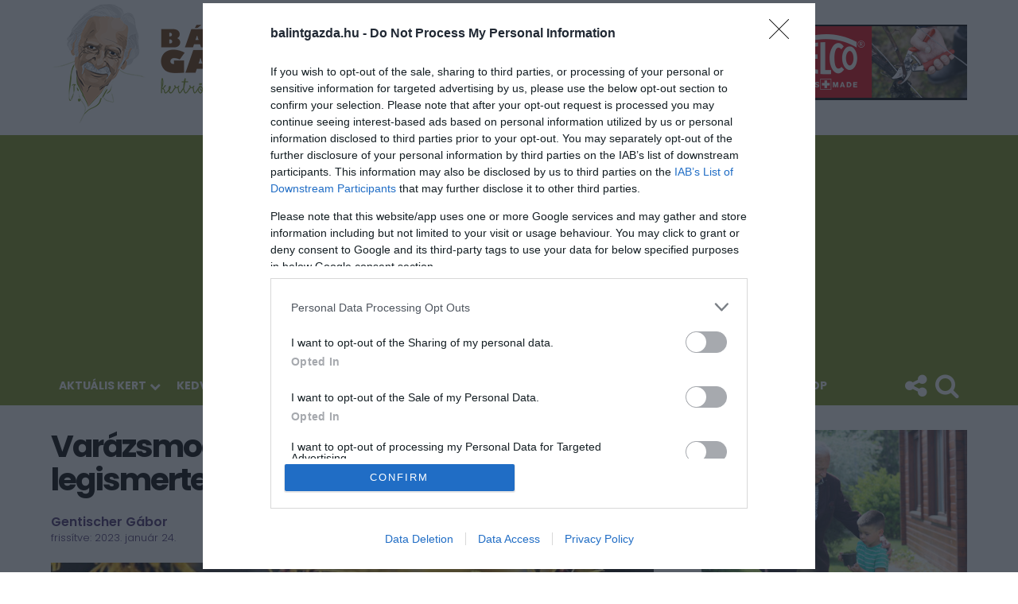

--- FILE ---
content_type: text/html; charset=utf-8
request_url: https://balintgazda.hu/kertesz/gentischer/varazsmogyoro-fak-melyek-a-legismertebbek.html
body_size: 10083
content:
<!DOCTYPE html>
<html xml:lang="hu-hu" lang="hu-hu" >
<head>
<script async src="https://fundingchoicesmessages.google.com/i/pub-6801776710606257?ers=1" nonce="pJeCaMHgPwo2tVfclRqOXw"></script><script nonce="pJeCaMHgPwo2tVfclRqOXw">(function(){function signalGooglefcPresent(){if(!window.frames['googlefcPresent']){if(document.body){const iframe=document.createElement('iframe');iframe.style='width: 0; height: 0; border: none; z-index: -1000; left: -1000px; top: -1000px;';iframe.style.display='none';iframe.name='googlefcPresent';document.body.appendChild(iframe);}else{setTimeout(signalGooglefcPresent,0);}}}signalGooglefcPresent();})();</script>
<meta name="viewport" content="width=device-width, initial-scale=1.0">
<base href="https://balintgazda.hu/kertesz/gentischer/varazsmogyoro-fak-melyek-a-legismertebbek.html" />
<meta http-equiv="content-type" content="text/html; charset=utf-8" />
<meta name="keywords" content="varázsmogyoró" />
<meta name="author" content="Bálint gazda" />
<meta name="description" content="Lehet kínai, virginiai, japán. A varázsmogyoró fajok nem csak a kertet díszíthetik, hanem a bennük rejlő csersav miatt kivonatukkal a drogériákban is találkozhatunk velük." />
<title>Varázsmogyoró fák: melyek a legismertebbek? - Bálint gazda kertje | Bálint gazda kertje</title>
<link href="/templates/balintgazda/favicon.ico" rel="shortcut icon" type="image/vnd.microsoft.icon" />
<link rel="stylesheet" type="text/css" href="/media/plg_jchoptimize/assets2/jscss.php?f=5c653e7ce6d13d633ecb58ca9a363696&amp;type=css&amp;gz=gz&amp;d=1&amp;i=0"/>
<script type="application/javascript" src="/media/plg_jchoptimize/assets2/jscss.php?f=f636263159dfd3f0a569c320907c1822&amp;type=js&amp;gz=gz&amp;d=1&amp;i=0"></script>
<script src="/media/com_acymailing/js/acymailing_module.js?v=450" type="text/javascript"></script>
<script type="application/javascript" src="/media/plg_jchoptimize/assets2/jscss.php?f=f636263159dfd3f0a569c320907c1822&amp;type=js&amp;gz=gz&amp;d=1&amp;i=1"></script>
<script type="text/javascript">jQuery(window).on('load',function(){new JCaption('img.caption');});var mashsb={'shares':'8','round_shares':'1','animate_shares':'0','id':'1148','share_url':'"https:\/\/balintgazda.hu\/kertesz\/gentischer\/varazsmogyoro-fak-melyek-a-legismertebbek.html"','title':'"Var\u00e1zsmogyor\u00f3 f\u00e1k: melyek a legismertebbek?"','image':'"https:\/\/balintgazda.hu\/images\/cache\/4139304c364df5088e6fce74ee82610b_w758.jpg"','desc':'"Lehet k\u00ednai, virginiai, jap\u00e1n. A var\u00e1zsmogyor\u00f3 fajok nem csak a kertet d\u00edsz\u00edthetik, hanem a benn\u00fck rejl\u0151 csersav miatt kivonatukkal a drog\u00e9ri\u00e1kban is tal\u00e1lkozhatunk vel\u00fck."','hashtag':'','subscribe':'link','subscribe_url':'','activestatus':'1','singular':'1','twitter_popup':'1','refresh':'1'};var acymailing=Array();acymailing['NAMECAPTION']='Név';acymailing['NAME_MISSING']='Adja meg a nevét';acymailing['EMAILCAPTION']='E-mail cím';acymailing['VALID_EMAIL']='Kérjük, érvényes e-mail címet adjon meg';acymailing['ACCEPT_APPROVAL']='Fogadja el a használati feltételeket';acymailing['ACCEPT_TERMS']='Fogadja el a használati feltételeket';acymailing['CAPTCHA_MISSING']='Kérem írja be a képen látható biztonsági kódot:';acymailing['NO_LIST_SELECTED']='Kérjük, válassza ki melyik témákra kíván feliratkozni';acymailing['reqFieldsformAcymailing35861']=Array('html');acymailing['validFieldsformAcymailing35861']=Array('Adjon meg egy értéket a Küldés mezőhöz');function refreshCaptchaModule(){var captchaLink=document.getElementById('captcha_picture_formAcymailing35861').src;myregexp=new RegExp('val-([0-9]+)');valToChange=captchaLink.match(myregexp)[1];document.getElementById('captcha_picture_formAcymailing35861').src=captchaLink.replace(valToChange,valToChange+'0');}
acymailing['excludeValuesformAcymailing35861']=Array();acymailing['excludeValuesformAcymailing35861']['name']='Név';acymailing['excludeValuesformAcymailing35861']['email']='E-mail cím';</script>
<meta name="twitter:title" content="Varázsmogyoró fák: melyek a legismertebbek?">
<meta name="twitter:card" content="summary">
<meta name="twitter:site" content="@balintgazda">
<meta name="twitter:url" content="https://balintgazda.hu/kertesz/gentischer/varazsmogyoro-fak-melyek-a-legismertebbek.html">
<meta name="twitter:description" content="Lehet kínai, virginiai, japán. A varázsmogyoró fajok nem csak a kertet díszíthetik, hanem a bennük rejlő csersav miatt kivonatukkal a drogériákban is találkozhatunk velük.">
<meta name="twitter:image" content="https://balintgazda.hu/images/cache/4139304c364df5088e6fce74ee82610b_w758.jpg">
<meta property="og:title" content="Varázsmogyoró fák: melyek a legismertebbek?"/>
<meta property="og:type" content="article"/>
<meta property="og:url" content="https://balintgazda.hu/kertesz/gentischer/varazsmogyoro-fak-melyek-a-legismertebbek.html"/>
<meta property="og:image" content="https://balintgazda.hu/images/cache/4139304c364df5088e6fce74ee82610b_w758.jpg"/>
<meta property="article:published_time" content="2023-01-24T10:16:44+00:00" />
<meta property="og:description" content="Lehet kínai, virginiai, japán. A varázsmogyoró fajok nem csak a kertet díszíthetik, hanem a bennük rejlő csersav miatt kivonatukkal a drogériákban is találkozhatunk velük."/>
<meta property="fb:app_id" content="627594460690463">
<script>var todayDate=new Date().toISOString().slice(0,10).replace(/-/g,'');var script=document.createElement('script');script.src='https://cdn-alpha.adsinteractive.com/balintgazda.hu.js?v='+todayDate;script.async=true;document.head.appendChild(script);</script>
<link href='https://fonts.googleapis.com/css?family=Poppins:300,400,500,600,700&subset=latin-ext' rel='stylesheet' type='text/css'>
<link href='https://fonts.googleapis.com/css?family=Roboto:400,300,700&subset=latin,latin-ext' rel='stylesheet' type='text/css'>
<link rel="stylesheet" type="text/css" href="/media/plg_jchoptimize/assets2/jscss.php?f=5c653e7ce6d13d633ecb58ca9a363696&amp;type=css&amp;gz=gz&amp;d=1&amp;i=1"/>
<link rel="apple-touch-icon" sizes="57x57" href="/templates/balintgazda/images/icon/apple-icon-57x57.png">
<link rel="apple-touch-icon" sizes="60x60" href="/templates/balintgazda/images/icon/apple-icon-60x60.png">
<link rel="apple-touch-icon" sizes="72x72" href="/templates/balintgazda/images/icon/apple-icon-72x72.png">
<link rel="apple-touch-icon" sizes="76x76" href="/templates/balintgazda/images/icon/apple-icon-76x76.png">
<link rel="apple-touch-icon" sizes="114x114" href="/templates/balintgazda/images/icon/apple-icon-114x114.png">
<link rel="apple-touch-icon" sizes="120x120" href="/templates/balintgazda/images/icon/apple-icon-120x120.png">
<link rel="apple-touch-icon" sizes="144x144" href="/templates/balintgazda/images/icon/apple-icon-144x144.png">
<link rel="apple-touch-icon" sizes="152x152" href="/templates/balintgazda/images/icon/apple-icon-152x152.png">
<link rel="apple-touch-icon" sizes="180x180" href="/templates/balintgazda/images/icon/apple-icon-180x180.png">
<link rel="icon" type="image/png" sizes="192x192"  href="/templates/balintgazda/images/icon/android-icon-192x192.png">
<link rel="icon" type="image/png" sizes="32x32" href="/templates/balintgazda/images/icon/favicon-32x32.png">
<link rel="icon" type="image/png" sizes="96x96" href="/templates/balintgazda/images/icon/favicon-96x96.png">
<link rel="icon" type="image/png" sizes="16x16" href="/templates/balintgazda/images/icon/favicon-16x16.png">
<meta name="msapplication-TileColor" content="#ffffff">
<meta name="msapplication-TileImage" content="/templates/balintgazda/images/icon/ms-icon-144x144.png">
<script async src="//pagead2.googlesyndication.com/pagead/js/adsbygoogle.js"></script>
<script>(function(i,s,o,g,r,a,m){i['GoogleAnalyticsObject']=r;i[r]=i[r]||function(){(i[r].q=i[r].q||[]).push(arguments)},i[r].l=1*new Date();a=s.createElement(o),m=s.getElementsByTagName(o)[0];a.async=1;a.src=g;m.parentNode.insertBefore(a,m)})(window,document,'script','https://www.google-analytics.com/analytics.js','ga');ga('create','UA-5932466-5','auto');ga('send','pageview');</script>
</head>
<body>
<div id="fb-root"></div>
<script>window.fbAsyncInit=function(){FB.init({appId:'627594460690463',xfbml:true,version:'v2.7'});};(function(d,s,id){var js,fjs=d.getElementsByTagName(s)[0];if(d.getElementById(id)){return;}
js=d.createElement(s);js.id=id;js.src="//connect.facebook.net/hu_HU/sdk.js";fjs.parentNode.insertBefore(js,fjs);}(document,'script','facebook-jssdk'));</script>
<div class="g1-body-inner">
<div id="page">
<div class="g1-header g1-row g1-row-layout-page">
<div class="g1-row-inner">
<div class="g1-column">
<div class="g1-id" itemscope="" itemtype="http://schema.org/Organization">
<div class="g1-mega g1-mega-2nd site-logo">
<a class="g1-logo-wrapper" href="/" rel="home" title="Bálint gazda kertje" itemprop="url"><img src="/templates/balintgazda/images/logo.png" srcset="/templates/balintgazda/images/logo@2x.png 2x" alt="Bálint gazda kertje" /></a>
</div>
</div>
<div class="g1-headbanner">
<div class="custom"  >
<div><a href="https://1kert.hu/" target="_blank" title="1kert.hu - Szuper szerszámok kertészeknek"><img src="/images/banners/felco-shop/1kert_banner_2025_dec_800x95_01.png" alt="1kert banner 2025 karacsony 800x95 01" /></a></div></div>
</div>
</div>
</div>
<div class="g1-row-background"></div>
</div>
<div class="g1-row g1-row-layout-page g1-navbar">
<div class="g1-row-inner">
<div class="g1-column g1-dropable">
<a class="g1-hamburger g1-hamburger-show" href="/">
<span class="g1-hamburger-icon"></span>
<span class="g1-hamburger-label">Menü</span>
</a>
<nav id="g1-primary-nav" class="g1-primary-nav">
<ul id="g1-primary-nav-menu" class="">
<li class="menu-item item-546 deeper menu-item-has-children"><a href="/aktualis-kert.html" >Aktuális kert</a><ul class="sub-menu"><li class="menu-item item-529"><a href="/aktualis-kert/januar.html" >Január</a></li><li class="menu-item item-535"><a href="/aktualis-kert/februar.html" >Február</a></li><li class="menu-item item-536"><a href="/aktualis-kert/marcius.html" >Március</a></li><li class="menu-item item-537"><a href="/aktualis-kert/aprilis.html" >Április</a></li><li class="menu-item item-538"><a href="/aktualis-kert/majus.html" >Május</a></li><li class="menu-item item-539"><a href="/aktualis-kert/junius.html" >Június</a></li><li class="menu-item item-540"><a href="/aktualis-kert/julius.html" >Július</a></li><li class="menu-item item-541"><a href="/aktualis-kert/augusztus.html" >Augusztus</a></li><li class="menu-item item-542"><a href="/aktualis-kert/szeptember.html" >Szeptember</a></li><li class="menu-item item-543"><a href="/aktualis-kert/oktober.html" >Október</a></li><li class="menu-item item-544"><a href="/aktualis-kert/november.html" >November</a></li><li class="menu-item item-545"><a href="/aktualis-kert/december.html" >December</a></li></ul></li><li class="menu-item item-547 deeper menu-item-has-children"><a href="/kedves-hugom.html" >Kedves Húgom!</a><ul class="sub-menu"><li class="menu-item item-603"><a href="/kedves-hugom/januar.html" >Január</a></li><li class="menu-item item-604"><a href="/kedves-hugom/februar.html" >Február</a></li><li class="menu-item item-605"><a href="/kedves-hugom/marcius.html" >Március</a></li><li class="menu-item item-606"><a href="/kedves-hugom/aprilis.html" >Április</a></li><li class="menu-item item-607"><a href="/kedves-hugom/majus.html" >Május</a></li><li class="menu-item item-608"><a href="/kedves-hugom/junius.html" >Június</a></li><li class="menu-item item-609"><a href="/kedves-hugom/julius.html" >Július</a></li><li class="menu-item item-610"><a href="/kedves-hugom/augusztus.html" >Augusztus</a></li><li class="menu-item item-611"><a href="/kedves-hugom/szeptember.html" >Szeptember</a></li><li class="menu-item item-612"><a href="/kedves-hugom/oktober.html" >Október</a></li><li class="menu-item item-613"><a href="/kedves-hugom/november.html" >November</a></li><li class="menu-item item-614"><a href="/kedves-hugom/december.html" >December</a></li></ul></li><li class="menu-item item-548 deeper menu-item-has-children"><a href="/minden-heten-szuret.html" >Szüret</a><ul class="sub-menu"><li class="menu-item item-648"><a href="/minden-heten-szuret/januar.html" >Január</a></li><li class="menu-item item-649"><a href="/minden-heten-szuret/februar.html" >Február</a></li><li class="menu-item item-650"><a href="/minden-heten-szuret/marcius.html" >Március</a></li><li class="menu-item item-651"><a href="/minden-heten-szuret/aprilis.html" >Április</a></li><li class="menu-item item-652"><a href="/minden-heten-szuret/majus.html" >Május</a></li><li class="menu-item item-653"><a href="/minden-heten-szuret/junius.html" >Június</a></li><li class="menu-item item-654"><a href="/minden-heten-szuret/julius.html" >Július</a></li><li class="menu-item item-655"><a href="/minden-heten-szuret/augusztus.html" >Augusztus</a></li><li class="menu-item item-656"><a href="/minden-heten-szuret/szeptember.html" >Szeptember</a></li><li class="menu-item item-657"><a href="/minden-heten-szuret/oktober.html" >Október</a></li><li class="menu-item item-658"><a href="/minden-heten-szuret/november.html" >November</a></li><li class="menu-item item-659"><a href="/minden-heten-szuret/december.html" >December</a></li></ul></li><li class="menu-item item-531 active deeper menu-item-has-children"><a href="/kertesz.html" >Kertész</a><ul class="sub-menu"><li class="menu-item item-532"><a href="/kertesz/novenydoktor.html" >Növénydoktor</a></li><li class="menu-item item-533 current-menu-item active"><a href="/kertesz/gentischer.html" >Gentischer</a></li></ul></li><li class="menu-item item-534 deeper menu-item-has-children"><a href="/tanacsok-videon.html" >Tanácsok videón</a><ul class="sub-menu"><li class="menu-item item-697"><a href="/mediaszereplesek/bosch.html" >Bosch</a></li></ul></li><li class="menu-item item-530"><a href="/igy-lattam.html" >Így láttam</a></li><li class="menu-item item-601"><a href="http://metszes.balintgazda.hu" target="_blank" rel="noopener noreferrer">Metszés</a></li><li class="menu-item item-737"><a href="https://felco-shop.hu" target="_blank" rel="noopener noreferrer">Felco Shop</a></li></ul>
</nav>
<div id="mod106" class="g1-drop g1-drop-before g1-drop-the-search">
<a class="g1-drop-toggle" href="#">
<i class="bimber-icon bimber-icon-search"></i>search<span class="g1-drop-toggle-arrow"></span>
</a>
<div class="g1-drop-content">
<div role="search">
<form action="/kertesz/gentischer.html" method="post" class="g1-searchform-tpl-default g1-form-s search-form">
<input name="searchword" id="mod-search-searchword" maxlength="200"  class="search-field" type="search" placeholder="Keresés..." />	<input type="hidden" name="task" value="search" />
<input type="hidden" name="option" value="com_search" />
<input type="hidden" name="Itemid" value="533" />
</form>
</div>
</div></div>
<div id="mod107" class="g1-drop g1-drop-the-socials">
<a class="g1-drop-toggle" href="#">
<i class="bimber-icon bimber-icon-follow"></i>follow<span class="g1-drop-toggle-arrow"></span>
</a>
<div class="custom g1-drop-the-socials"  >
<div class="g1-drop-content">
<ul id="g1-social-icons-1" class="g1-socials-items g1-socials-items-tpl-grid">
<li class="g1-socials-item g1-socials-item-facebook">
<a class="g1-socials-item-link" href="https://www.facebook.com/balintgazda" target="_blank">
<i class="g1-socials-item-icon g1-socials-item-icon-48 g1-socials-item-icon-original g1-socials-item-icon-facebook"></i>
<span class="g1-socials-item-tooltip">
<span class="g1-socials-item-tooltip-inner">facebook</span>
</span>
</a>
</li>
<li class="g1-socials-item g1-socials-item-twitter">
<a class="g1-socials-item-link" href="https://twitter.com/balintgazda" target="_blank">
<i class="g1-socials-item-icon g1-socials-item-icon-48 g1-socials-item-icon-original g1-socials-item-icon-twitter"></i>
<span class="g1-socials-item-tooltip">
<span class="g1-socials-item-tooltip-inner">twitter</span>
</span>
</a>
</li>
<li class="g1-socials-item g1-socials-item-rss">
<a class="g1-socials-item-link" href="/rss-magazin" target="_blank">
<i class="g1-socials-item-icon g1-socials-item-icon-48 g1-socials-item-icon-original g1-socials-item-icon-rss"></i>
<span class="g1-socials-item-tooltip">
<span class="g1-socials-item-tooltip-inner">rss</span>
</span>
</a>
</li>
</ul>
</div></div>
</div>
</div>
</div>
</div>
<div class="g1-row">
<div class="g1-row-inner">
</div>
</div>
<div class="g1-row g1-row-layout-page g1-row-padding-m">
<div class="g1-row-inner">
<div id="system-message-container">
</div>
<div id="primary" class="g1-column g1-column-2of3">
<aside class="g1-row g1-sharebar g1-sharebar-loaded g1-sharebar-on">
<div class="g1-row-inner">
<div class="g1-column g1-sharebar-inner">
<aside class="mashsb-container">
<div class="mashsb-box">
<div class="mashsb-count" style="float:left;">
<div class="counts mashsbcount">8</div>
<span class="mashsb-sharetext">MEGOSZTÁS</span>
</div>
<div class="mashsb-buttons">
<a style="" class="mashicon-facebook fade" href="http://www.facebook.com/sharer.php?u=https://balintgazda.hu/kertesz/gentischer/varazsmogyoro-fak-melyek-a-legismertebbek.html" target="_blank" rel="nofollow">
<span class="icon"></span>
<span class="text">Facebook</span>
</a>
<a style="" class="mashicon-twitter fade" href="https://twitter.com/intent/tweet?text=Lehet+k%C3%ADnai%2C+virginiai%2C+jap%C3%A1n.+A+var%C3%A1zsmogyor%C3%B3+fajok+nem+csak+a+kertet+d%C3%ADsz%C3%ADthetik%2C+hanem+a+benn%C3%BCk+rejl%C5%91+csersav+miatt+kivonatukkal+a+drog%C3%A9ri%C3%A1kban+is+tal%C3%A1lkozhatunk+vel%C3%BCk.%0D%0A&amp;url=https://balintgazda.hu/kertesz/gentischer/varazsmogyoro-fak-melyek-a-legismertebbek.html" target="_blank" rel="nofollow">
<span class="icon"></span>
<span class="text">Twitter</span>
</a>
<div class="onoffswitch" style="display: block;"></div>
<div class="secondary-shares" style="display: none;">
<a style="" class="mashicon-pinterest fade" href="https://www.pinterest.com/pin/create/bookmarklet/?pinFave=1&amp;url=https://balintgazda.hu/kertesz/gentischer/varazsmogyoro-fak-melyek-a-legismertebbek.html&amp;description=Lehet+k%C3%ADnai%2C+virginiai%2C+jap%C3%A1n.+A+var%C3%A1zsmogyor%C3%B3+fajok+nem+csak+a+kertet+d%C3%ADsz%C3%ADthetik%2C+hanem+a+benn%C3%BCk+rejl%C5%91+csersav+miatt+kivonatukkal+a+drog%C3%A9ri%C3%A1kban+is+tal%C3%A1lkozhatunk+vel%C3%BCk.%0D%0A" target="_blank" rel="nofollow">
<span class="icon"></span>
<span class="text">Pinterest</span>
</a>
<a style="" class="mashicon-google fade" href="https://plus.google.com/share?url=https://balintgazda.hu/kertesz/gentischer/varazsmogyoro-fak-melyek-a-legismertebbek.html" target="_blank" rel="nofollow">
<span class="icon"></span>
<span class="text">Google</span>
</a>
<a href="/kertesz/gentischer/varazsmogyoro-fak-melyek-a-legismertebbek.html?tmpl=component&amp;print=1&amp;layout=default&amp;page=" class="mashicon-print" title="Nyomtatás" onclick="window.open(this.href,'win2','status=no,toolbar=no,scrollbars=yes,titlebar=no,menubar=no,resizable=yes,width=640,height=480,directories=no,location=no'); return false;" rel="nofollow"><span class="icon"></span><span class="text">Nyomtatás</span></a>	<div class="onoffswitch2" style=""></div>
</div>
</div>
</div>
<div style="clear:both;"></div>
</aside>	</div>
</div>
<div class="g1-row-background"></div>
</aside>
<div id="content" role="main">
<article id="post-1148" class="entry-tpl-classic post-1148 post type-post status-publish format-standard has-post-thumbnail" itemscope="" itemtype="http://schema.org/Article">
<meta itemprop="inLanguage" content="hu-HU" />
<header class="entry-header">
<h1 class="g1-mega g1-mega-1st entry-title" itemprop="headline">Varázsmogyoró fák: melyek a legismertebbek?</h1>
<p class="entry-meta entry-meta-m">
<span class="entry-meta-wrap">
<span class="entry-author" itemscope="" itemprop="author" itemtype="http://schema.org/Person">
<strong itemprop="name">Gentischer Gábor</strong>
</span>
<time class="entry-date" datetime="2023-01-24T11:16:44+01:00" itemprop="datePublished">frissítve: 2023. január 24.</time>
</span>
<span class="entry-meta-wrap">
<span class="entry-views">Találatok: 29945</span>
</span>
</p>
</header>
<figure class="entry-featured-media" itemprop="image" itemscope="" itemtype="http://schema.org/ImageObject">
<span class="g1-frame-inner" style="padding-bottom: 60.026385224274%;">
<img class="blog-image"
					 src="/images/cache/4139304c364df5088e6fce74ee82610b_w758.jpg" alt="Varázsmogyoró fák: melyek a legismertebbek?" itemprop="thumbnailUrl"/>
<span class="g1-frame-icon"></span>
</span>
<meta itemprop="url" content="https://balintgazda.hu/images/cache/4139304c364df5088e6fce74ee82610b_w758.jpg">
<meta itemprop="width" content="758">
<meta itemprop="height" content="455">
</figure>
<aside class="mashsb-container mashsb-main">
<div class="mashsb-box">
<div class="mashsb-count" style="float:left;">
<div class="counts mashsbcount">8</div>
<span class="mashsb-sharetext">MEGOSZTÁS</span>
</div>
<div class="mashsb-buttons">
<a style="" class="mashicon-facebook fade" href="http://www.facebook.com/sharer.php?u=https://balintgazda.hu/kertesz/gentischer/varazsmogyoro-fak-melyek-a-legismertebbek.html" target="_blank" rel="nofollow">
<span class="icon"></span>
<span class="text">Facebook</span>
</a>
<a style="" class="mashicon-twitter fade" href="https://twitter.com/intent/tweet?text=Lehet+k%C3%ADnai%2C+virginiai%2C+jap%C3%A1n.+A+var%C3%A1zsmogyor%C3%B3+fajok+nem+csak+a+kertet+d%C3%ADsz%C3%ADthetik%2C+hanem+a+benn%C3%BCk+rejl%C5%91+csersav+miatt+kivonatukkal+a+drog%C3%A9ri%C3%A1kban+is+tal%C3%A1lkozhatunk+vel%C3%BCk.%0D%0A&amp;url=https://balintgazda.hu/kertesz/gentischer/varazsmogyoro-fak-melyek-a-legismertebbek.html" target="_blank" rel="nofollow">
<span class="icon"></span>
<span class="text">Twitter</span>
</a>
<div class="onoffswitch" style="display: block;"></div>
<div class="secondary-shares" style="display: none;">
<a style="" class="mashicon-pinterest fade" href="https://www.pinterest.com/pin/create/bookmarklet/?pinFave=1&amp;url=https://balintgazda.hu/kertesz/gentischer/varazsmogyoro-fak-melyek-a-legismertebbek.html&amp;description=Lehet+k%C3%ADnai%2C+virginiai%2C+jap%C3%A1n.+A+var%C3%A1zsmogyor%C3%B3+fajok+nem+csak+a+kertet+d%C3%ADsz%C3%ADthetik%2C+hanem+a+benn%C3%BCk+rejl%C5%91+csersav+miatt+kivonatukkal+a+drog%C3%A9ri%C3%A1kban+is+tal%C3%A1lkozhatunk+vel%C3%BCk.%0D%0A" target="_blank" rel="nofollow">
<span class="icon"></span>
<span class="text">Pinterest</span>
</a>
<a style="" class="mashicon-google fade" href="https://plus.google.com/share?url=https://balintgazda.hu/kertesz/gentischer/varazsmogyoro-fak-melyek-a-legismertebbek.html" target="_blank" rel="nofollow">
<span class="icon"></span>
<span class="text">Google</span>
</a>
<a href="/kertesz/gentischer/varazsmogyoro-fak-melyek-a-legismertebbek.html?tmpl=component&amp;print=1&amp;layout=default&amp;page=" class="mashicon-print" title="Nyomtatás" onclick="window.open(this.href,'win2','status=no,toolbar=no,scrollbars=yes,titlebar=no,menubar=no,resizable=yes,width=640,height=480,directories=no,location=no'); return false;" rel="nofollow"><span class="icon"></span><span class="text">Nyomtatás</span></a>	<div class="onoffswitch2" style=""></div>
</div>
</div>
</div>
<div style="clear:both;"></div>
</aside>
<div class="entry-content g1-typography-xl" itemprop="articleBody">
<div class="entry-introtext"><p>Lehet kínai, virginiai, japán. A varázsmogyoró fajok nem csak a kertet díszíthetik, hanem a bennük rejlő csersav miatt kivonatukkal a drogériákban is találkozhatunk velük.</p>
</div>
<div class="moduletable">
<div class="custom"  >
<div id="Balintgazda_normal_content_1"></div></br></div>
</div>
<h3>Kínai varázsmogyoró</h3>
<p>Tudományos neve: <em>Hamamelis mollis</em>.</p>
<p>Lombhullató fa, 2 m magasra nő. A legszebb varázsmogyoró faj. Fiatal hajtásai sűrűn molyhosak. Lombja ősszel élénk aranysárga lesz. Február-márciusban virágzik, illatos sárga virágai alul vöröslőek. A japán varázsmogyoróval alkotott hibridje, a Hamamelis x intermedia piros virágú. Termése hosszúkás tok, benne 2 db fényes, fekete mag van.</p>
<p style="text-align: center;"><img class="lazy" src="/images/blank.png" data-src="/images/cache/9c9afb43909a4919b1639f386d032a48_w640.jpg" alt="Kínai varázsmogyoró" width="640" height="480" /><br /><em>Forrás: www.rbge.org.uk</em></p>
<p>Szaporítható magvetéssel, és bujtással 2 év alatt. A fajtákat oltással, télen. Ajánlatos a japán varázsmogyoróra oltani, mert az meszes talajon is megél. Talajigénye: mélyrétegű, savanyú kémhatású, tápdús talaj. Napos helyre való. Fagytűrő -20 °C-fokig.</p>
<h3>Fajtái:</h3>
<ul>
<li>’Brevipetala’ rövidszirmú, dúsan virágzó, sötétsárga.</li>
<li>’Feierzauber’ élénkpiros virágú</li>
<li>’Orange’ sötét narancssárga virágú</li>
<li>’Coomge wood’ 3 m magasra nő</li>
<li>’Pallida’ piros virágú</li>
</ul>
<h3>Virginiai varázsmogyoró</h3>
<p>Tudományos neve: <em>Hamamelis virginiana</em>.</p>	<div class="moduletable">
<div class="custom"  >
<p align="center"><script async src="https://pagead2.googlesyndication.com/pagead/js/adsbygoogle.js?client=ca-pub-6801776710606257"
     crossorigin="anonymous"></script>
<!-- balintgazda cikk közepén 336x280 -->
<ins class="adsbygoogle"
     style="display:inline-block;width:336px;height:280px"
     data-ad-client="ca-pub-6801776710606257"
     data-ad-slot="6701235142"></ins>
<script>(adsbygoogle=window.adsbygoogle||[]).push({});</script><p></div>
</div>
<p>Lombhullató fa, lassú növekedésű, de 3-5 m magasra megnő. Levele ősszel világossárgára színeződnek. Ilyenkor virágzik, szeptember-októberben. Virága kellemetlen szagú, sárga színű.</p>
<p style="text-align: center;"><img class="lazy" src="/images/blank.png" data-src="/images/cache/77da40554dac3905cecc7118f21eb70d_w640.jpg" alt="Virginiai varázsmogyoró" width="640" height="480" /><br /><em>Forrás: www.ogrodkroton.pl</em></p>
<p>Talajigénye: tápdús, nedves, savanyú kémhatású, de meszes talajon is megél, ezért erre érdemes oltani a kínai varázsmogyoró fajtákat. Napos, félárnyékos helyet igényel. Fagytűrő -25 °C-fokig. Kártevői: levéltetű, pajzstetű, lisztharmat, néha a virágbimbókat támadó gubacstetű.</p>
<h3>Japán varázsmogyoró</h3>
<p>Tudományos neve: <em>Hamamelis japonica</em>.</p>
<p>Lombhullató, 2-3 m magasra növő, ősszel narancssárgára színeződő levelei csak tavasszal hullanak le, a február-márciusi virágzás után.</p>
<p style="text-align: center;"><img class="lazy" src="/images/blank.png" data-src="/images/cache/5bc367df884d44adf563b156a477a901_w640.jpg" alt="Japán varázsmogyoró" width="640" height="480" /><br /><em>Forrás: wikimedia.org</em></p>
<p>Virágszirmai keskenyek, szálasak, élénksárga színűek, csészelevelei piroslóak. Védett, napos helyre való. Savanyú kémhatású talajt igényel.</p>
<p>Forrás: Tóth Imre: Díszfák díszcserjék</p>	<div style="text-align: center;" id="Balintgazda_multiplex"></div>
</div>
<div class="fbpopup-wrapper">
<div class="fbpopup-overlay-background">
</div>
<div class="fbpopup-content-block">
<p class="fbpopup-content-before-text">Ha tetszett a cikk, kövesd Bálint gazdát a Facebookon is!</p>
<div class="fbpopup-facebook-like-box">
<div class="fb-page" data-href="https://www.facebook.com/balintgazda/" data-width="500" data-height="230" data-small-header="false" data-adapt-container-width="true" data-hide-cover="false" data-show-facepile="true"><blockquote cite="https://www.facebook.com/balintgazda/" class="fb-xfbml-parse-ignore"><a href="https://www.facebook.com/balintgazda/">balintgazda.hu</a></blockquote></div>
</div>
<p class="fbpopup-content-after-text"></p>
<a href="#" id="fbpopup-close-button">BEZÁR</a>
</div>
</div>	<div class="moduletable banner-group">
<div class="custom banner-group"  >
<script async src="https://pagead2.googlesyndication.com/pagead/js/adsbygoogle.js?client=ca-pub-6801776710606257"
     crossorigin="anonymous"></script>
<!-- balintgazda 336x280 cikk végén -->
<ins class="adsbygoogle"
     style="display:inline-block;width:336px;height:280px"
     data-ad-client="ca-pub-6801776710606257"
     data-ad-slot="7398429809"></ins>
<script>(adsbygoogle=window.adsbygoogle||[]).push({});</script>
<br/><br/>
<script async src="https://pagead2.googlesyndication.com/pagead/js/adsbygoogle.js?client=ca-pub-6801776710606257"
     crossorigin="anonymous"></script>
<ins class="adsbygoogle"
     style="display:block"
     data-ad-format="autorelaxed"
     data-ad-client="ca-pub-6801776710606257"
     data-ad-slot="6289955002"></ins>
<script>(adsbygoogle=window.adsbygoogle||[]).push({});</script></div>
</div>
<div class="moduletable">
<div class="bannergroup">
<div class="banneritem">
<a
							href="/component/banners/click/3.html" target="_blank" rel="noopener noreferrer"
							title="1kert.hu - Szuper szerszámok kertészeknek">
<img
								src="https://balintgazda.hu/images/banners/felco-shop/1kerthu-1000x537.jpg"
								alt="1kert.hu - Szuper szerszámok kertészeknek"
																							/>
</a>
<div class="clr"></div>
</div>
</div>
</div>
<aside class="mashsb-container mashsb-main">
<div class="mashsb-box">
<div class="mashsb-count" style="float:left;">
<div class="counts mashsbcount">8</div>
<span class="mashsb-sharetext">MEGOSZTÁS</span>
</div>
<div class="mashsb-buttons">
<a style="" class="mashicon-facebook fade" href="http://www.facebook.com/sharer.php?u=https://balintgazda.hu/kertesz/gentischer/varazsmogyoro-fak-melyek-a-legismertebbek.html" target="_blank" rel="nofollow">
<span class="icon"></span>
<span class="text">Facebook</span>
</a>
<a style="" class="mashicon-twitter fade" href="https://twitter.com/intent/tweet?text=Lehet+k%C3%ADnai%2C+virginiai%2C+jap%C3%A1n.+A+var%C3%A1zsmogyor%C3%B3+fajok+nem+csak+a+kertet+d%C3%ADsz%C3%ADthetik%2C+hanem+a+benn%C3%BCk+rejl%C5%91+csersav+miatt+kivonatukkal+a+drog%C3%A9ri%C3%A1kban+is+tal%C3%A1lkozhatunk+vel%C3%BCk.%0D%0A&amp;url=https://balintgazda.hu/kertesz/gentischer/varazsmogyoro-fak-melyek-a-legismertebbek.html" target="_blank" rel="nofollow">
<span class="icon"></span>
<span class="text">Twitter</span>
</a>
<div class="onoffswitch" style="display: block;"></div>
<div class="secondary-shares" style="display: none;">
<a style="" class="mashicon-pinterest fade" href="https://www.pinterest.com/pin/create/bookmarklet/?pinFave=1&amp;url=https://balintgazda.hu/kertesz/gentischer/varazsmogyoro-fak-melyek-a-legismertebbek.html&amp;description=Lehet+k%C3%ADnai%2C+virginiai%2C+jap%C3%A1n.+A+var%C3%A1zsmogyor%C3%B3+fajok+nem+csak+a+kertet+d%C3%ADsz%C3%ADthetik%2C+hanem+a+benn%C3%BCk+rejl%C5%91+csersav+miatt+kivonatukkal+a+drog%C3%A9ri%C3%A1kban+is+tal%C3%A1lkozhatunk+vel%C3%BCk.%0D%0A" target="_blank" rel="nofollow">
<span class="icon"></span>
<span class="text">Pinterest</span>
</a>
<a style="" class="mashicon-google fade" href="https://plus.google.com/share?url=https://balintgazda.hu/kertesz/gentischer/varazsmogyoro-fak-melyek-a-legismertebbek.html" target="_blank" rel="nofollow">
<span class="icon"></span>
<span class="text">Google</span>
</a>
<a href="/kertesz/gentischer/varazsmogyoro-fak-melyek-a-legismertebbek.html?tmpl=component&amp;print=1&amp;layout=default&amp;page=" class="mashicon-print" title="Nyomtatás" onclick="window.open(this.href,'win2','status=no,toolbar=no,scrollbars=yes,titlebar=no,menubar=no,resizable=yes,width=640,height=480,directories=no,location=no'); return false;" rel="nofollow"><span class="icon"></span><span class="text">Nyomtatás</span></a>	<div class="onoffswitch2" style=""></div>
</div>
</div>
</div>
<div style="clear:both;"></div>
</aside>	<meta itemprop="mainEntityOfPage" content="https://balintgazda.hu/kertesz/gentischer/varazsmogyoro-fak-melyek-a-legismertebbek.html">
<meta itemprop="dateModified" content="2023-01-24T11:16:44+01:00">
<span itemprop="publisher" itemscope="" itemtype="http://schema.org/Organization">
<meta itemprop="name" content="Bálintgazda gazda">
<span itemprop="logo" itemscope="" itemtype="http://schema.org/ImageObject">
<meta itemprop="url" content="https://balintgazda.hu/templates/balintgazda/images/logo.png">
</span>
</span>
</article>
</div>
</div>
<div id="secondary" class="g1-column g1-column-1of3">
<div class="custom"  >
<p><img src="/images/magazin/aktualis/dedunokaval.jpg" alt="Folytatjuk!" /></p>
<h4 style="text-align: center;">- Bálint gazdáról -</h4>
<p>Bálint gazda 100 év emberi kedvességet, tudást és növényszeretetet hagyott ránk. A kertbarátok és kollégák évtizedeken át tanultak tőle és most feladatuknak tekintik, hogy a kapott tudást továbbadják. A sok-sok év kertészeti tanácsai, növénybemutatatói, kerti ötletei, növényvédelmi útmutatói kapnak helyet Gyuri bácsi honlapján. Ezt a weboldalt nem hagyjuk magára, hanem építjük és frissítjük. Ő is így akarná!</p></div>
<div class="bannergroup">
</div>
<aside id="mod120" class="widget g1-widget-class widget_hobbikert_featured_posts">
<header><div class="g1-delta g1-delta-2nd widgettitle">Aktuális kerti munkák</div></header>
<div id="g1-widget-posts-1" class=" g1-widget-posts">
<div class="g1-collection g1-collection-numbered">
<div class="g1-collection-viewport">
<ul class="g1-collection-items widget_hobbikert_featured_posts">
<li class="g1-collection-item">
<article class="entry-tpl-grid entry-tpl-grid-fancy post-1428 post type-post status-publish format-standard has-post-thumbnail tag-bimber-sidebar">
<div class="entry-counter"></div>
<figure class="entry-featured-media" itemprop="image" itemscope="" itemtype="http://schema.org/ImageObject">
<a class="g1-frame" href="/aktualis-kert/januar/venapucolas-ilyen-olyan-hagymaval.html">
<span class="g1-frame-inner" style="padding-bottom: 56.318681318681%;">
<img class="blog-image"
					 src="/images/cache/bdb3ee0d7e3c6eb769b2a3f9c8b926ee_w364_h205_cp.jpg" alt="Vénapucolás ilyen-olyan hagymával" itemprop="thumbnailUrl"/>
<span class="g1-frame-icon"></span>
</span>
</a>
<meta itemprop="url" content="https://balintgazda.hu/images/magazin/aktualis/venapucolas_hagymaval_01.jpg">
<meta itemprop="width" content="364">
<meta itemprop="height" content="205">
</figure>
<div class="entry-body">
<header class="entry-header">
<div class="entry-before-title"></div>
<h3 class="g1-delta g1-delta-1st entry-title">
<a rel="bookmark" href="/aktualis-kert/januar/venapucolas-ilyen-olyan-hagymaval.html">
										Vénapucolás ilyen-olyan hagymával									</a>
</h3>
</header>
</div>
</article>
</li>
<li class="g1-collection-item">
<article class="entry-tpl-grid entry-tpl-grid-fancy post-735 post type-post status-publish format-standard has-post-thumbnail tag-bimber-sidebar">
<div class="entry-counter"></div>
<figure class="entry-featured-media" itemprop="image" itemscope="" itemtype="http://schema.org/ImageObject">
<a class="g1-frame" href="/aktualis-kert/januar/mit-nevezunk-szimbiozisnak.html">
<span class="g1-frame-inner" style="padding-bottom: 56.318681318681%;">
<img class="blog-image"
					 src="/images/cache/254805c6af430288c59ee3a4cf255f6f_w364_h205_cp.jpg" alt="Mit nevezünk szimbiózisnak?" itemprop="thumbnailUrl"/>
<span class="g1-frame-icon"></span>
</span>
</a>
<meta itemprop="url" content="https://balintgazda.hu/images/magazin/aktualis/bibor-here.jpg">
<meta itemprop="width" content="364">
<meta itemprop="height" content="205">
</figure>
<div class="entry-body">
<header class="entry-header">
<div class="entry-before-title"></div>
<h3 class="g1-delta g1-delta-1st entry-title">
<a rel="bookmark" href="/aktualis-kert/januar/mit-nevezunk-szimbiozisnak.html">
										Mit nevezünk szimbiózisnak?									</a>
</h3>
</header>
</div>
</article>
</li>
<li class="g1-collection-item">
<article class="entry-tpl-grid entry-tpl-grid-fancy post-1186 post type-post status-publish format-standard has-post-thumbnail tag-bimber-sidebar">
<div class="entry-counter"></div>
<figure class="entry-featured-media" itemprop="image" itemscope="" itemtype="http://schema.org/ImageObject">
<a class="g1-frame" href="/aktualis-kert/januar/szezon-elotti-leltar-ellenorizzuk-a-keszleteket.html">
<span class="g1-frame-inner" style="padding-bottom: 56.318681318681%;">
<img class="blog-image"
					 src="/images/cache/6e23cf01e1f0ba15d71739b9c7777f30_w364_h205_cp.jpg" alt="Szezon előtti leltár: ellenőrizzük a készleteket" itemprop="thumbnailUrl"/>
<span class="g1-frame-icon"></span>
</span>
</a>
<meta itemprop="url" content="https://balintgazda.hu/images/magazin/aktualis/vetomag.jpg">
<meta itemprop="width" content="364">
<meta itemprop="height" content="205">
</figure>
<div class="entry-body">
<header class="entry-header">
<div class="entry-before-title"></div>
<h3 class="g1-delta g1-delta-1st entry-title">
<a rel="bookmark" href="/aktualis-kert/januar/szezon-elotti-leltar-ellenorizzuk-a-keszleteket.html">
										Szezon előtti leltár: ellenőrizzük a készleteket									</a>
</h3>
</header>
</div>
</article>
</li>
</ul>
</div>
</div>
</div></aside>
<div class="custom"  >
<script async src="https://pagead2.googlesyndication.com/pagead/js/adsbygoogle.js?client=ca-pub-6801776710606257"
     crossorigin="anonymous"></script>
<!-- balintgazda jobb tapadós -->
<ins class="adsbygoogle"
     style="display:block"
     data-ad-client="ca-pub-6801776710606257"
     data-ad-slot="4407449001"
     data-ad-format="auto"
     data-full-width-responsive="true"></ins>
<script>(adsbygoogle=window.adsbygoogle||[]).push({});</script></div>
<div class="custom adswidget"  >
<div id="Balintgazda_rectangle_right_2"></div></div>
<aside id="mod132" class="widget g1-widget-class sticky_column">
<div class="custom adswidget"  >
<script async src="https://pagead2.googlesyndication.com/pagead/js/adsbygoogle.js?client=ca-pub-6801776710606257"
     crossorigin="anonymous"></script>
<!-- balintgazda.hu 300x600 -->
<ins class="adsbygoogle"
     style="display:inline-block;width:300px;height:600px"
     data-ad-client="ca-pub-6801776710606257"
     data-ad-slot="2672463438"></ins>
<script>(adsbygoogle=window.adsbygoogle||[]).push({});</script></div>
</aside>
</div>
<div class="g1-row-background"></div>
</div>
<div class="g1-row-background"></div>
</div>
<div class="g1-row g1-row-layout-page g1-prefooter">
<div class="g1-row-inner">
<div class="g1-column g1-column-1of3">
<aside id="mod108" class="widget g1-widget-class">
<header><div class="g1-delta g1-delta-2nd widgettitle">Bálint Gazda kertről, növényekről</div></header>
<div class="custom"  >
<p>A kert, a kertész és a kertészkedés együtt</p></div>
</aside>
<aside id="mod109" class="widget g1-widget-class widget_g1_socials">
<header><div class="g1-delta g1-delta-2nd widgettitle">KÖVESS ÉS KERESD A FRISS ÖTLETEKET</div></header>
<div class="custom widget_g1_socials"  >
<ul id="g1-social-icons-2" class="g1-socials-items g1-socials-items-tpl-grid">
<li class="g1-socials-item g1-socials-item-facebook">
<a class="g1-socials-item-link" href="https://www.facebook.com/balintgazda/" target="_blank">
<i class="g1-socials-item-icon g1-socials-item-icon-48 g1-socials-item-icon-dark g1-socials-item-icon-facebook"></i>
<span class="g1-socials-item-tooltip">
<span class="g1-socials-item-tooltip-inner">facebook</span>
</span>
</a>
</li>
<li class="g1-socials-item g1-socials-item-twitter">
<a class="g1-socials-item-link" href="https://twitter.com/balintgazda" target="_blank">
<i class="g1-socials-item-icon g1-socials-item-icon-48 g1-socials-item-icon-dark g1-socials-item-icon-twitter"></i>
<span class="g1-socials-item-tooltip">
<span class="g1-socials-item-tooltip-inner">twitter</span>
</span>
</a>
</li>
<li class="g1-socials-item g1-socials-item-rss">
<a class="g1-socials-item-link" href="http://balintgazda.hu/rss-magazin" target="_blank">
<i class="g1-socials-item-icon g1-socials-item-icon-48 g1-socials-item-icon-dark g1-socials-item-icon-rss"></i>
<span class="g1-socials-item-tooltip">
<span class="g1-socials-item-tooltip-inner">rss</span>
</span>
</a>
</li>
</ul></div>
</aside>
</div>
<div class="g1-column g1-column-1of3">
<aside id="mod111" class="widget g1-widget-class g1-box g1-box-centered g1-newsletter">
<header><div class="g1-delta g1-delta-2nd widgettitle">Hírlevél</div></header>
<header><div class="g1-delta g1-delta-2nd widgettitle">Hírlevél</div></header>
<div class="acymailing_module" id="acymailing_module_formAcymailing35861">
<p class="g1-alpha g1-alpha-1st">5 perc kert hírlevél<br /><span>Küldjük a kerti teendőket, egyszer egy héten</span></p>
<div class="mc4wp-form-fields" id="acymailing_fulldiv_formAcymailing35861"  >
<form id="formAcymailing35861" action="/kertesz/gentischer.html" onsubmit="return submitacymailingform('optin','formAcymailing35861')" method="post" name="formAcymailing35861"  >
<p class="acyfield_name">
<input id="user_name_formAcymailing35861"  style="width:100%" onfocus="if(this.value == 'Név') this.value = '';" onblur="if(this.value=='') this.value='Név';" type="text" class="inputbox required" name="user[name]" value="Név" />	</p>
<p class="acyfield_email">
<input id="user_email_formAcymailing35861"  style="width:100%" onfocus="if(this.value == 'E-mail cím') this.value = '';" onblur="if(this.value=='') this.value='E-mail cím';" type="text" class="inputbox required" name="user[email]" value="E-mail cím" />	</p>	<p class="acyterms"  >
<label><input id="mailingdata_approval_formAcymailing35861" class="checkbox" type="checkbox" name="approval"/> Hozzájárulok, hogy a balintgazda.hu számomra e-mail-t küldjön.</label>
</p>
<p class="acyterms"  >
<label><input id="mailingdata_terms_formAcymailing35861" class="checkbox" type="checkbox" name="terms"/> <a title="Az adatkezelési tájékoztatót megismertem és elfogadom."  href="/adatkezelesi-tajekoztato-hirlevel-feliratkozashoz" target="_blank">Az adatkezelési tájékoztatót megismertem és elfogadom.</a></label>
</p>
</tr><tr>
<p  class="acysubbuttons">
<input class="button subbutton btn btn-primary" type="submit" value="Feliratkozás" name="Submit" onclick="try{ return submitacymailingform('optin','formAcymailing35861'); }catch(err){alert('The form could not be submitted '+err);return false;}"/>
</p>
<input type="hidden" name="ajax" value="0"/>
<input type="hidden" name="ctrl" value="sub"/>
<input type="hidden" name="task" value="notask"/>
<input type="hidden" name="redirect" value="https%3A%2F%2Fbalintgazda.hu%2Fkertesz%2Fgentischer%2Fvarazsmogyoro-fak-melyek-a-legismertebbek.html"/>
<input type="hidden" name="redirectunsub" value="https%3A%2F%2Fbalintgazda.hu%2Fkertesz%2Fgentischer%2Fvarazsmogyoro-fak-melyek-a-legismertebbek.html"/>
<input type="hidden" name="option" value="com_acymailing"/>
<input type="hidden" name="hiddenlists" value="4,1"/>
<input type="hidden" name="acyformname" value="formAcymailing35861" />
</form>
</div>
</div>
<i class="g1-box-icon"></i></aside>
</div>
<div class="g1-column g1-column-1of3">
<aside id="mod110" class="widget g1-widget-class">
<header><div class="g1-delta g1-delta-2nd widgettitle">Bálint gazda kertje a Facebook-on</div></header>
<div class="custom"  >
<div class="fb-page" data-href="https://www.facebook.com/balintgazda/" data-width="340" data-height="230" data-small-header="false" data-adapt-container-width="true" data-hide-cover="false" data-show-facepile="true"><blockquote cite="https://www.facebook.com/balintgazda/" class="fb-xfbml-parse-ignore"><a href="https://www.facebook.com/balintgazda/">balintgazda.hu</a></blockquote></div></div>
</aside>
</div>
</div>
<div class="g1-row-background"></div>
</div>
<div class="g1-row g1-row-layout-page g1-footer">
<div class="g1-row-inner">
<div class="g1-column">
<div class="custom"  >
<p class="g1-footer-text">© 2025 Dr. Bálint György, Média Online | Médiapartner: <a href="https://senior.hu" target="_blank">senior.hu</a>, <a href="https://garden-guide.com" target="_blank">garden-guide.com</a></p></div>
<nav id="g1-footer-nav" class="g1-footer-nav">
<ul id="g1-footer-nav-menu" class="">
<li class="menu-item item-394"><a href="/impresszum.html" >Impresszum</a></li><li class="menu-item item-395"><a href="/jogi-nyilatkozat.html" >Jogi nyilatkozat</a></li><li class="menu-item item-738"><a href="/adatkezeles.html" >Adatkezelés</a></li><li class="menu-item item-397"><a href="/oldalterkep.html" >Oldaltérkép</a></li><li class="menu-item item-399"><a href="/partnerek.html" >Partnerek</a></li><li class="menu-item item-416"><a href="https://felco-shop.hu" target="_blank" rel="noopener noreferrer">Bolt</a></li></ul>
</nav>
</div>
</div>
<div class="g1-row-background"></div>
</div>
<a href="#page" class="g1-back-to-top g1-back-to-top-on">Vissza a tetejére</a>
</div>
<div class="g1-canvas-overlay"></div>
</div>
<div id="g1-breakpoint-desktop"></div>
<div class="g1-canvas g1-canvas-global">
<a class="g1-canvas-toggle" href="#"></a>
<div class="g1-canvas-content">
</div>
</div>
<script async type="text/javascript" charset="utf-8" src="//ad.adverticum.net/g3.js"></script>
</body>
</html>

--- FILE ---
content_type: text/html; charset=utf-8
request_url: https://www.google.com/recaptcha/api2/aframe
body_size: 251
content:
<!DOCTYPE HTML><html><head><meta http-equiv="content-type" content="text/html; charset=UTF-8"></head><body><script nonce="LqveY5WiNbUkMDFbwL9KUw">/** Anti-fraud and anti-abuse applications only. See google.com/recaptcha */ try{var clients={'sodar':'https://pagead2.googlesyndication.com/pagead/sodar?'};window.addEventListener("message",function(a){try{if(a.source===window.parent){var b=JSON.parse(a.data);var c=clients[b['id']];if(c){var d=document.createElement('img');d.src=c+b['params']+'&rc='+(localStorage.getItem("rc::a")?sessionStorage.getItem("rc::b"):"");window.document.body.appendChild(d);sessionStorage.setItem("rc::e",parseInt(sessionStorage.getItem("rc::e")||0)+1);localStorage.setItem("rc::h",'1769479902185');}}}catch(b){}});window.parent.postMessage("_grecaptcha_ready", "*");}catch(b){}</script></body></html>

--- FILE ---
content_type: text/css;charset=UTF-8
request_url: https://balintgazda.hu/media/plg_jchoptimize/assets2/jscss.php?f=5c653e7ce6d13d633ecb58ca9a363696&type=css&gz=gz&d=1&i=1
body_size: 26475
content:
@charset "utf-8";.mashsb-buttons .secondary-shares a .text{text-indent:-9999px;line-height:0px;display:block}.mashsb-buttons .secondary-shares a .text:after{content:" ";text-indent:0;font-size:13px;display:block}.mashsb-buttons .secondary-shares a{min-width:0;font-size:0px}.mashsb-buttons .secondary-shares a .icon:before{margin-right:0px}.mashsb-buttons .mashsb-hide{display:none}@font-face{font-family:'mashsb-font';src:url("[data-uri]") format('woff'),url("[data-uri]") format('truetype')}[class^="mashicon-"]:hover,[class*=" mashicon-"]:hover{opacity:0.8}[class^="mashicon-"] .icon,[class*=" mashicon-"]{color:#fff}[class^="mashicon-"] .text,[class*=" mashicon-"] .text{color:#fff}[class^="mashicon-"],[class*=" mashicon-"] .onoffswitch-label{font-size:15px;border-radius:0px;cursor:pointer}[class^="mashicon-"] .icon:before,[class*=" mashicon-"] .icon:before,.mashicon-share:before{font-family:"mashsb-font";font-style:normal;font-weight:normal;speak:none;font-size:16px;display:inline-block;text-decoration:inherit;width:1em;margin-right:0.7em;text-align:center;font-variant:normal;text-transform:none;margin-top:0px;float:left}.mashicon-facebook .icon:before{content:'\e800'}.mashicon-google .icon:before{content:'\e801'}.mashicon-pinterest .icon:before{content:'\e802'}.mashicon-linkedin .icon:before{content:'\e803'}.mashicon-digg .icon:before{content:'\e804'}.mashicon-reddit .icon:before{content:'\e805'}.mashicon-stumbleupon .icon:before{content:'\e806'}.mashicon-twitter .icon:before{content:'\e807'}.mashicon-mail .icon:before{content:'\e808'}.mashicon-vk .icon:before{content:'\e809'}.mashicon-print .icon:before{content:'\e80a'}.mashicon-delicious .icon:before{content:'\e80b'}.mashicon-buffer .icon:before{content:'\e80c'}.mashicon-heart .icon:before{content:'\e80d'}.mashicon-weibo .icon:before{content:'\e80e'}.mashicon-pocket .icon:before{content:'\e80f'}.mashicon-xing .icon:before{content:'\e810'}.mashicon-flattr .icon:before{content:'\e811'}.mashicon-odnoklassniki .icon:before{content:'\e812'}.mashicon-tumblr .icon:before{content:'\e813'}.mashicon-subscribe .icon:before{content:'\e808'}.mashicon-whatsapp .icon:before{content:'\e814'}.mashicon-meneame .icon:before{content:'\e815'}.mashicon-managewp .icon:before{content:'\e816'}.mashicon-mailru .icon:before{content:'\E819'}.mashicon-line .icon:before{content:'\E81A'}.mashicon-yummly .icon:before{content:'\E81B'}.mashicon-frype .icon:before{content:'\e81c'}.mashicon-skype .icon:before{content:'\e81d'}.mashicon-share:before{content:'\e81E'}.mashsb-buttons a{min-width:177px}.mashsb-box .mashsb-buttons a{padding:13px;margin-right:3px;margin-bottom:3px;float:left;text-decoration:none;border:0px;box-shadow:none}.mashsb-buttons .float-right{float:right}.mashsb-buttons .float-left{float:left}.mashicon-facebook{background:#2d5f9a}.mashicon-twitter{background:#00c3f3}.mashicon-google{background:#d73d32}.mashicon-subscribe{background:#fff120}.mashicon-pinterest{background:#cd252b}.mashicon-linkedin{background:#2ba3e1}.mashicon-digg{background:#1b5791}.mashicon-stumbleupon{background:#eb4723}.mashicon-vk{background:#5d83aa}.mashicon-mail{background:#888}.mashicon-print{background:#666}.mashicon-reddit{background:#333}.mashicon-delicious{background:#39f}.mashicon-weibo{background:#ed1c24}.mashicon-pocket{background:#ee4055}.mashicon-xing{background:#135a5b}.mashicon-flattr{background:#8cb55b}.mashicon-odnoklassniki{background:#f4731c}.mashicon-managewp{background:#056cad}.mashicon-tumblr{background:#2c4762}.mashicon-meneame{background:#ff7d12}.mashicon-whatsapp{background:#1d9e11}.mashicon-buffer{background:#000}.mashicon-mailru{background:#044b89}.mashicon-line{background:#1dcd00}.mashicon-yummly{background:#e16120}.mashicon-frype{background:#f60}.mashicon-skype{background:#00afef}.mashicon-buffer .text,mashicon-buffer .icon{color:#fff}.mashicon-subscribe .text,.mashicon-subscribe .icon{color:#000}.mashsb-count{display:block;padding-bottom:0px;font-size:43px;font-weight:bold;font-family:Helvetica Neue,Helvetica,Arial,sans-serif;color:#7e951d;border:#fff solid 0px;text-align:center;margin-right:15px;margin-top:0px;float:left;line-height:13px}.mashsb-sharetext{font-size:11px;font-family:Arial,sans-serif;color:#8a8c8e}.mashsb-toggle-container{display:none;padding:11px 2% 8px;border:10px solid #fff120;position:relative;margin-bottom:10px;margin-top:0px}[class^="mashicon-"],[class*=" mashicon-"]{position:relative;display:inline-block}[class^="mashicon-"] .text,[class*=" mashicon-"] .text{padding:0px;margin:0px}[class^="mashicon-"] .text:after,[class*=" mashicon-"] .text:after{line-height:10px}.mashsb-box{line-height:1}.mashsb-count>counts{clear:both}.onoffswitch{position:relative;-webkit-user-select:none;-moz-user-select:none;-ms-user-select:none;display:inline-block;float:left;margin-right:3px;margin-bottom:3px;margin-left:0px;cursor:pointer;background-color:#c5c5c5;color:#fff;width:42px;height:42px;line-height:42px;text-align:center}.onoffswitch:before{content:"+";display:inline-block;font-weight:bold;font-size:30px;font-family:arial;vertical-align:middle}.onoffswitch2{position:relative;-webkit-user-select:none;-moz-user-select:none;-ms-user-select:none;display:inline-block;float:left;margin-right:3px;margin-bottom:3px;margin-left:0px;cursor:pointer;background-color:#c5c5c5;color:#fff;width:42px;height:42px;line-height:42px;text-align:center}.onoffswitch2:before{content:"-";display:inline-block;font-weight:bold;font-size:30px;font-family:arial;vertical-align:super}.widget_mashsb_mostshared_posts_widget li{padding:0.4688em 0;list-style:none}.widget_mashsb_mostshared_posts_widget li:first-child{border-top:0;padding-top:0}@media only screen and (max-width:568px){[class^="mashicon-"] .text,[class*=" mashicon-"] .text{text-indent:-9999px;line-height:0px;display:block}[class^="mashicon-"] .text:after,[class*=" mashicon-"] .text:after{content:"";text-indent:0;font-size:13px;display:block}[class^="mashicon-"],[class*=" mashicon-"]{text-align:center}[class^="mashicon-"] .icon:before,[class*=" mashicon-"] .icon:before{float:none;margin-right:0}.mashsb-buttons a{margin-right:3px;margin-bottom:3px;min-width:0;width:41px}.onoffswitch,.onoffswitch-inner:before,.onoffswitch-inner:after .onoffswitch2,.onoffswitch2-inner:before,.onoffswitch2-inner:after{margin-right:0px;width:41px}}.mashsb-micro>.mashsb-buttons a{display:-webkit-flex;display:-ms-flexbox;display:flex;-webkit-flex:1 1 auto;-ms-flex:1 1 auto;flex:1 1 auto;-webkit-justify-content:center;-ms-flex-pack:center;justify-content:center;min-width:0px;margin-right:6px;text-align:center;-moz-border-radius:4px;-webkit-border-radius:4px;border-radius:4px}.mashsb-micro{position:absolute;left:6px;right:auto;top:6px}@media only screen and (min-width:1024px){.mashsb-micro{right:100%;left:auto;top:0;padding-right:6px}}.mashsb-micro .mashsb-buttons{display:none;overflow:hidden;-moz-border-radius:4px;-webkit-border-radius:4px;border-radius:4px;width:48px}.mashsb-micro .mashsb-buttons a{margin:0px;padding:0px;-moz-border-radius:0;-webkit-border-radius:0;border-radius:0;min-width:0px;width:48px}.mashsb-micro .mashsb-buttons a .icon{display:block;width:48px;height:48px;margin:0;text-align:center}.mashsb-micro .mashsb-buttons a .icon:before{float:none;margin:0;line-height:48px}.mashsb-micro .mashsb-buttons .text{display:none}.mashsb-micro-toggle{display:block;width:32px;height:32px;cursor:pointer;text-align:center;font-size:18px;line-height:32px;font-weight:normal;font-family:"bimber";-moz-border-radius:4px;-webkit-border-radius:4px;border-radius:4px;background:#c5c5c5;color:#fff}.mashsb-micro-toggle:before{font-family:'mashsb-font';content:"\e81E"}.mashsb-img-wrap{display:block;position:relative}.mashsb-micro-wrapper{display:block;position:relative}.mashsb-micro-wrapper .onoffswitch,.mashsb-micro-wrapper .onoffswitch2{position:absolute;clip:rect(1px,1px,1px,1px);width:1px;height:1px;overflow:hidden}.mashsb-hoverable .mashsb-micro-wrapper:hover .mashsb-micro .mashsb-micro-toggle,.mashsb-micro-wrapper-expanded .mashsb-micro .mashsb-micro-toggle{display:none}.mashsb-hoverable .mashsb-micro-wrapper:hover .mashsb-micro .mashsb-buttons,.mashsb-micro-wrapper-expanded .mashsb-micro .mashsb-buttons{display:block}.mashsb-link-toggle{display:none;position:absolute;left:50%;right:auto;bottom:0;width:0;height:0;margin-left:-6px;border-width:6px;border-style:solid;border-color:transparent transparent currentColor transparent;content:""}.mashsb-img-wrap{display:block;position:relative}.mashsb-micro-wrapper:hover .mashsb-micro .mashsb-buttons{display:block}body.g1-layout-boxed{background-color:#e6e6e6}.g1-layout-boxed .g1-row-layout-page{max-width:1220px}.g1-row-layout-page>.g1-row-background,.g1-sharebar>.g1-row-background,.g1-content>.g1-background,.g1-current-background{background-color:#fff}input,select,textarea{border-color:#ccc}h1,h2,h3,h4,h5,h6,.g1-mega,.g1-alpha,.g1-beta,.g1-gamma,.g1-delta,.g1-epsilon,.g1-zeta,blockquote,.g1-link,.g1-quote-author-name,.g1-links a,.entry-share-item,.entry-print,.g1-nav-single-prev>a>strong,.g1-nav-single-next>a>strong,.widget_recent_entries a,.widget_archive a,.widget_categories a,.widget_meta a,.widget_pages a,.widget_recent_comments a,.widget_nav_menu .menu a{color:#000}body{color:#666}.entry-meta{color:#46306e}.entry-meta a{color:#000}a,.entry-title>a:hover,.entry-meta a:hover,.g1-nav-single-prev>a:hover>strong,.g1-nav-single-prev>a:hover>span,.g1-nav-single-next>a:hover>strong,.g1-nav-single-next>a:hover>span,.g1-pagination-item-next a.next:after,.g1-pagination-item-prev a.prev:before,.mashsb-main .mashsb-count{color:#7e951d}input[type="submit"],input[type="reset"],input[type="button"],button,.g1-button-solid,.g1-button-solid:hover,.entry-categories ul a,.entry-counter,.author-link,.author-info .author-link,.g1-box-icon{border-color:#7e951d;background-color:#7e951d;color:#fff}.g1-drop-toggle-arrow{color:#fff}@media only screen and (min-width:801px){.g1-header .g1-quick-nav{margin-top:35px;margin-bottom:15px}}.g1-header{color:#000}.g1-header a:hover,.g1-header .menu-item:hover>a,.g1-header .current-menu-item>a{color:#7e951d}.g1-header>.g1-row-background{border-color:#fff;background-color:#fff}.g1-navbar{border-color:#7e951d;background-color:#7e951d}.g1-navbar a{color:#fff}.g1-navbar a:hover,.g1-navbar .menu-item:hover>a,.g1-navbar .current-menu-item>a,.g1-navbar .current-menu-ancestor>a{color:#000}.g1-navbar .sub-menu,.g1-header .sub-menu{border-color:#fff;background-color:#fff}.g1-navbar .sub-menu a,.g1-header .sub-menu a{color:#666}.g1-navbar .g1-link-toggle{color:#fff}.g1-navbar .sub-menu a:hover,.g1-header .sub-menu a:hover,.g1-navbar .sub-menu .menu-item:hover>a,.g1-header .sub-menu .menu-item:hover>a,.g1-navbar .sub-menu .current-menu-item>a,.g1-header .sub-menu .current-menu-item>a,.g1-navbar .sub-menu .current-menu-ancestor>a,.g1-header .sub-menu .current-menu-ancestor>a{color:#7e951d}.g1-prefooter>.g1-row-background,.g1-prefooter .g1-current-background{background-color:#f2f2f2}.g1-prefooter h1,.g1-prefooter h2,.g1-prefooter h3,.g1-prefooter h4,.g1-prefooter h5,.g1-prefooter h6,.g1-prefooter .g1-mega,.g1-prefooter .g1-alpha,.g1-prefooter .g1-beta,.g1-prefooter .g1-gamma,.g1-prefooter .g1-delta,.g1-prefooter .g1-epsilon,.g1-prefooter .g1-zeta,.g1-prefooter blockquote,.g1-prefooter .widget_recent_entries a,.g1-prefooter .widget_archive a,.g1-prefooter .widget_categories a,.g1-prefooter .widget_meta a,.g1-prefooter .widget_pages a,.g1-prefooter .widget_recent_comments a,.g1-prefooter .widget_nav_menu .menu a{color:#000}.g1-prefooter{color:#666}.g1-prefooter .entry-meta{color:#46306e}.g1-prefooter input,.g1-prefooter select,.g1-prefooter textarea{border-color:#bfbfbf}.g1-prefooter input[type="submit"],.g1-prefooter input[type="reset"],.g1-prefooter input[type="button"],.g1-prefooter button,.g1-prefooter .g1-button-solid,.g1-prefooter .g1-button-solid:hover,.g1-prefooter .g1-box-icon{border-color:#7e951d;background-color:#7e951d;color:#fff}.g1-footer>.g1-row-background,.g1-footer .g1-current-background{background-color:#f2f2f2}.g1-footer{color:#666}.g1-footer-text{color:#46306e}.g1-footer a:hover,.g1-footer-nav a:hover{color:#7e951d}.g1-dark,.g1-dark .entry-meta{color:#fff;text-shadow:1px 1px 0 rgba(0,0,0,0.333)}.g1-dark h1,.g1-dark h2,.g1-dark h3,.g1-dark h4,.g1-dark h5,.g1-dark h6,.g1-dark .g1-mega,.g1-dark .g1-alpha,.g1-dark .g1-beta,.g1-dark .g1-gamma,.g1-dark .g1-delta,.g1-dark .g1-epsilon,.g1-dark .g1-zeta,.g1-dark .g1-alpha-2nd,.g1-dark .g1-beta-2nd,.g1-dark .g1-gamma-2nd,.g1-dark .g1-delta-2nd,.g1-dark .g1-epsilon-2nd,.g1-dark .g1-zeta-2nd,.g1-dark blockquote,.g1-dark a,.g1-dark .entry-title>a:hover,.g1-dark .g1-link:before,.g1-dark .g1-link:after,.g1-dark .g1-review-star-whole,.g1-dark .g1-review-star-empty,.g1-dark .g1-progress-icon-item-on,.g1-dark .g1-numbers-icon,.g1-dark .g1-countdown-icon{color:#fff}.g1-dark blockquote>p:first-child:before{color:#fff}.g1-dark blockquote>p:last-of-type:after{color:#fff}.g1-dark input[type="email"],.g1-dark input[type="number"],.g1-dark input[type="password"],.g1-dark input[type="search"],.g1-dark input[type="tel"],.g1-dark input[type="text"],.g1-dark input[type="url"],.g1-dark select,.g1-dark textarea{border-color:transparent;background-color:rgba(255,255,255,0.1);color:#fff}.g1-dark .entry-share-item-tip-inner,.g1-dark .g1user-tooltip-inner{border-color:#fff;border-color:rgba(255,255,255,0.666);background-color:#fff;background-color:rgba(255,255,255,0.666);color:#000}.g1-dark input[type="submit"],.g1-dark input[type="reset"],.g1-dark input[type="button"],.g1-dark button,.g1-dark .g1-button-solid{border-color:#fff;background-color:#fff;color:#454545}.g1-dark input[type="submit"]:hover,.g1-dark input[type="reset"]:hover,.g1-dark input[type="button"]:hover,.g1-dark button:hover,.g1-dark .g1-button-solid:hover{background-color:rgba(255,255,255,0.5)}.wpp-list li{overflow:hidden;float:none;clear:both}.wpp-thumbnail{display:inline;float:left;margin:0 5px 0 0;border:none}.post-stats{display:block;font-size:9px;font-weight:bold}.site-logo{margin:5px 0px;max-width:100%;padding-right:15px}#fbpopup-close-button{background-color:#7e951d}.faiskola .result{position:relative}.faiskola .result_head{display:block;text-align:center;font-weight:bold;font-size:1.175rem;margin-bottom:5px}.faiskola .result_head:after{display:inline-block;margin-left:4px;vertical-align:middle;font-size:14px;line-height:1;font-weight:normal;font-family:"hobbikert_icons";content:"\f054"}.faiskola .result_spinner{display:none;position:absolute;left:50%;right:auto;top:50%;margin-top:-0.5em;margin-left:-0.5em;font-size:21px;-webkit-animation:g1-collection-more-spin 2s infinite linear;animation:g1-collection-more-spin 2s infinite linear}.faiskola .result_spinner:before{font-family:"hobbikert_icons";content:"\f110"}.faiskola .result.loading .result_head{opacity:0.1}.faiskola .result.loading .result_spinner{display:block}.faiskola .subitems{max-height:0px;overflow:hidden;-webkit-transition:max-height 0.8s;-moz-transition:max-height 0.8s;transition:max-height 0.8s}.faiskola .level_0{margin-bottom:10px}.faiskola .level_0 .drop_chek{display:none}.faiskola .level_0 .drop_chek:checked+.parentitem>.subitems{max-height:1000px}.faiskola .itemcontainer{list-style:none;margin-left:0px}.faiskola .itemcontainer label{min-height:20px;margin-bottom:0;cursor:pointer}.faiskola .subitems{padding-left:30px;margin-bottom:0px}.faiskola .subitems>li{margin-bottom:4px;font-size:14px}.faiskola .subitems input[type=checkbox]+span{width:15px;height:15px}.faiskola .subitems input[type=checkbox]+span.checked:after{font-size:14px;top:-2px}.faiskola .parentitem .droplbl{font-weight:bold}.faiskola .parentitem .droplbl:after{display:inline-block;margin-left:4px;vertical-align:middle;font-size:14px;line-height:1;font-weight:normal;font-family:"hobbikert_icons";content:"\f078"}.faiskola .level_0 .drop_chek:checked+.parentitem .droplbl:after{content:"\f077"}.alert{position:relative;padding:15px;margin-left:15px;margin-right:15px;margin-bottom:30px;background-color:#d9edf7}.alert .close{font-size:20px;position:absolute;right:0px;top:0px;margin-right:15px;margin-top:15px;line-height:100%;font-weight:bold}.alert p.alert-message{font-size:18px;margin-bottom:0px}.highlight{background-color:#f7fc34}


--- FILE ---
content_type: text/css
request_url: https://cdn-alpha.adsinteractive.com/balintgazda.hu_consent.css
body_size: -236
content:
/* 2025-07-09 12:55:30 */


--- FILE ---
content_type: application/javascript; charset=utf-8
request_url: https://fundingchoicesmessages.google.com/f/AGSKWxXVFDJlZLaqcf0aMranAy4SK7bfwlGSqOeIHGroMfH3yuGqguJp0wLPlNnmPGXl3u4Vp2u7w_q-UO3jZo5Czk82f8kRvP3UH4C-_trrdixY-pJM8Rkh0OlTWvstxxIKY6VyJxx8dGz-IVpvXt5AL9gdcal-mtSDZb84_HlNdmsiJUVJ0UX-2et__jYQ/_/ads/banner./core-ads-/160x400_.trc-content-sponsored/overlayad.
body_size: -1287
content:
window['8bdb07f6-07a1-498d-a510-a31bcd57faf7'] = true;

--- FILE ---
content_type: text/plain
request_url: https://www.google-analytics.com/j/collect?v=1&_v=j102&a=48522495&t=pageview&_s=1&dl=https%3A%2F%2Fbalintgazda.hu%2Fkertesz%2Fgentischer%2Fvarazsmogyoro-fak-melyek-a-legismertebbek.html&ul=en-us%40posix&dt=Var%C3%A1zsmogyor%C3%B3%20f%C3%A1k%3A%20melyek%20a%20legismertebbek%3F%20-%20B%C3%A1lint%20gazda%20kertje%20%7C%20B%C3%A1lint%20gazda%20kertje&sr=1280x720&vp=1280x720&_u=IEBAAEABAAAAACAAI~&jid=1340659859&gjid=1498967080&cid=1950279814.1769479899&tid=UA-5932466-5&_gid=157231712.1769479899&_r=1&_slc=1&z=549956049
body_size: -450
content:
2,cG-DMBSBMWS2C

--- FILE ---
content_type: application/javascript; charset=utf-8
request_url: https://fundingchoicesmessages.google.com/f/AGSKWxW-UFNvjd3ZDJkERS-XJvzMndo76o6et8ITJNE-CrLX25Z-9Egl3SDMDlcgTZuU869OT9Ibws3PU_sLuxguvWJZlNlVxNqEnlXN-I1K8cHngmwwUeTuwMH3Kil0DfIWKx8FwAfudg==?fccs=W251bGwsbnVsbCxudWxsLG51bGwsbnVsbCxudWxsLFsxNzY5NDc5OTAwLDYzMjAwMDAwMF0sbnVsbCxudWxsLG51bGwsW251bGwsWzcsNl0sbnVsbCxudWxsLG51bGwsbnVsbCxudWxsLG51bGwsbnVsbCxudWxsLG51bGwsM10sImh0dHBzOi8vYmFsaW50Z2F6ZGEuaHUva2VydGVzei9nZW50aXNjaGVyL3ZhcmF6c21vZ3lvcm8tZmFrLW1lbHllay1hLWxlZ2lzbWVydGViYmVrLmh0bWwiLG51bGwsW1s4LCJsUmZLTTBOMWNUMCJdLFs5LCJlbi1VUyJdLFsxNiwiWzEsMSwxXSJdLFsxOSwiMiJdLFsxNywiWzBdIl0sWzI0LCIiXSxbMjksImZhbHNlIl1dXQ
body_size: 122
content:
if (typeof __googlefc.fcKernelManager.run === 'function') {"use strict";this.default_ContributorServingResponseClientJs=this.default_ContributorServingResponseClientJs||{};(function(_){var window=this;
try{
var qp=function(a){this.A=_.t(a)};_.u(qp,_.J);var rp=function(a){this.A=_.t(a)};_.u(rp,_.J);rp.prototype.getWhitelistStatus=function(){return _.F(this,2)};var sp=function(a){this.A=_.t(a)};_.u(sp,_.J);var tp=_.ed(sp),up=function(a,b,c){this.B=a;this.j=_.A(b,qp,1);this.l=_.A(b,_.Pk,3);this.F=_.A(b,rp,4);a=this.B.location.hostname;this.D=_.Fg(this.j,2)&&_.O(this.j,2)!==""?_.O(this.j,2):a;a=new _.Qg(_.Qk(this.l));this.C=new _.dh(_.q.document,this.D,a);this.console=null;this.o=new _.mp(this.B,c,a)};
up.prototype.run=function(){if(_.O(this.j,3)){var a=this.C,b=_.O(this.j,3),c=_.fh(a),d=new _.Wg;b=_.hg(d,1,b);c=_.C(c,1,b);_.jh(a,c)}else _.gh(this.C,"FCNEC");_.op(this.o,_.A(this.l,_.De,1),this.l.getDefaultConsentRevocationText(),this.l.getDefaultConsentRevocationCloseText(),this.l.getDefaultConsentRevocationAttestationText(),this.D);_.pp(this.o,_.F(this.F,1),this.F.getWhitelistStatus());var e;a=(e=this.B.googlefc)==null?void 0:e.__executeManualDeployment;a!==void 0&&typeof a==="function"&&_.To(this.o.G,
"manualDeploymentApi")};var vp=function(){};vp.prototype.run=function(a,b,c){var d;return _.v(function(e){d=tp(b);(new up(a,d,c)).run();return e.return({})})};_.Tk(7,new vp);
}catch(e){_._DumpException(e)}
}).call(this,this.default_ContributorServingResponseClientJs);
// Google Inc.

//# sourceURL=/_/mss/boq-content-ads-contributor/_/js/k=boq-content-ads-contributor.ContributorServingResponseClientJs.en_US.lRfKM0N1cT0.es5.O/d=1/exm=ad_blocking_detection_executable,kernel_loader,loader_js_executable/ed=1/rs=AJlcJMwSx5xfh8YmCxYY1Uo-mP01FmTfFQ/m=cookie_refresh_executable
__googlefc.fcKernelManager.run('\x5b\x5b\x5b7,\x22\x5b\x5bnull,\\\x22balintgazda.hu\\\x22,\\\x22AKsRol-CmTA6xwr3IZR1YZZ8mJAr7TI-luy0XugJD2GYB7ysgi2HzzlWvFKO5-paw2g-XaHK2lzu4x19pA8u7EW6sZtXXPHsLVcuowkoRtf794WsOtlVhQg86OIHWvSZQMcacD1mqBgszbLXuQOlYThpdTmKyC91GA\\\\u003d\\\\u003d\\\x22\x5d,null,\x5b\x5bnull,null,null,\\\x22https:\/\/fundingchoicesmessages.google.com\/f\/AGSKWxUVHda8-q1aelxtulDFJ1NutLKGwGNIlVHKv0nIta8fjLJn0c16U_vYnakoUdC1O-HEL-mYExqaeHQZZaI-9U0tLyUFi4G9h6HZvKxzXRH1dYWmMKoE0x54VCcx0Va3nnTAS1a-7g\\\\u003d\\\\u003d\\\x22\x5d,null,null,\x5bnull,null,null,\\\x22https:\/\/fundingchoicesmessages.google.com\/el\/AGSKWxX8CPSuDz34duYp7R7eoMFEQR9OnJGEyud4c5ma5LtZwgbegv_qhvtZ3cxLPhd18lHnLafCmacHMHfSt8PbvxdGmYNitrvVwQ5_sRvq-zkL0al3pZTtHinKYRl5WU6Jikp4OClNzQ\\\\u003d\\\\u003d\\\x22\x5d,null,\x5bnull,\x5b7,6\x5d,null,null,null,null,null,null,null,null,null,3\x5d\x5d,\x5b2,1\x5d\x5d\x22\x5d\x5d,\x5bnull,null,null,\x22https:\/\/fundingchoicesmessages.google.com\/f\/AGSKWxXrXQ7R4vcMIchzdd7qU_eat4hrlOiAYgyxF9dJ1QJ-KxBQZ-gblUaf7n_nWMDIhfMl-2dR5__OT6iZ7xyB5GPNE6jVK2RZ9MwwBvAmdDw1Z_KZQIViJMQ_bOd2oExddJl0rCUfUQ\\u003d\\u003d\x22\x5d\x5d');}